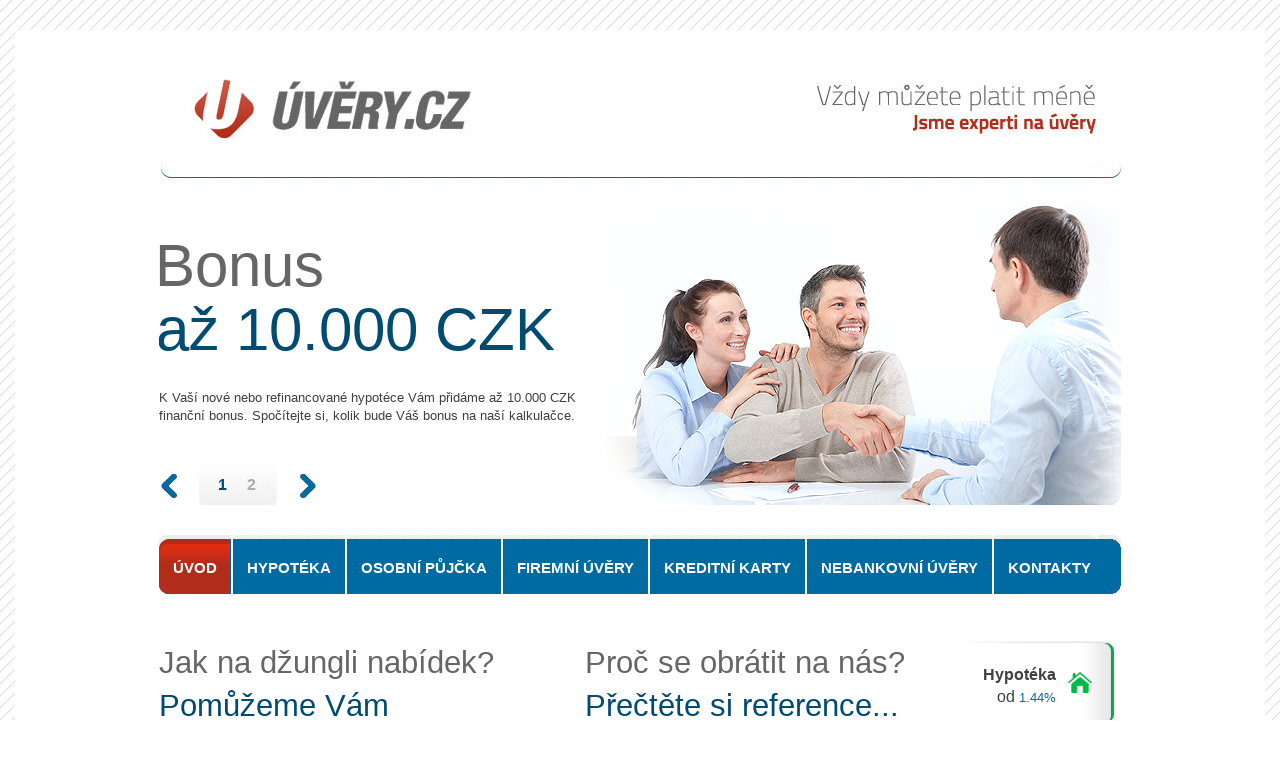

--- FILE ---
content_type: text/html
request_url: https://uvery.cz/
body_size: 4925
content:


<!doctype html public "-//W3C//DTD HTML 4.01 Transitional//EN" "http://www.w3.org/TR/html4/loose.dtd">
<html lang="cs">
<head>
	<meta http-equiv="content-type" content="text/html; charset=windows-1250" >
	<meta name="author" content="MI - 29, s.r.o." >
	<meta name="copyright" content="Úvěry.cz, a.s." >
	<meta name="robots" content="index, follow" >
  <meta name="viewport" content="width=device-width, initial-scale=1.0">	
	
  <link rel="shortcut icon" href="https://www.uvery.cz/img/favicon.ico"><title>Úvěry.cz, a.s.</title><meta name="keywords" content="úvěry, hypotéky, půjčky" ><meta name="description" content="úvěry, hypotéky, půjčky" ><link rel="stylesheet" type="text/css" href="https://www.uvery.cz/style.css?ver=20140301" >
	<meta name="language" content="cs" >
	
<script type="text/javascript">
	
	  var _gaq = _gaq || [];
	  _gaq.push(['_setAccount', 'UA-2300606-74']);
	  _gaq.push(['_trackPageview']);
	
	  (function() {
	    var ga = document.createElement('script'); ga.type = 'text/javascript'; ga.async = true;
	    ga.src = ('https:' == document.location.protocol ? 'https://ssl' : 'http://www') + '.google-analytics.com/ga.js';
	    var s = document.getElementsByTagName('script')[0]; s.parentNode.insertBefore(ga, s);
	  })();
	
	</script>
	
</head>

<body>
<div class="center_page">
  <div class="hlavni_plocha" id="id_hlavni_plocha">

     <div class="div__top_hp"><div class="logo"><a href="https://www.uvery.cz/" title="Úvěry - start seite"><img src="https://www.uvery.cz/img/logo.png" alt="Úvěry.cz - logo" title="Úvěry.cz - logo" border="0" id="img_logo"></a></div></div>  

 <div class="main">
 
<SCRIPT>var slide = new Array();var button_1_href = new Array();var intro_text_label_1 = new Array();var intro_text_label_2 = new Array();var intro_text_content = new Array();var intro_img_bg = new Array();slide[0] = "https://www.uvery.cz/img/image/intro-pomuzeme-vam-usetrit.png";button_1_href[0] = "";intro_text_label_1[0] = "Bonus";intro_text_label_2[0] = "až 10.000 CZK";intro_text_content[0] = "K Va&scaron;&iacute; nov&eacute; nebo refinancovan&eacute; hypot&eacute;ce V&aacute;m přid&aacute;me až 10.000 CZK finančn&iacute; bonus. Spoč&iacute;tejte si, kolik bude V&aacute;&scaron; bonus na na&scaron;&iacute; kalkulačce.&nbsp;";intro_img_bg[0] = "https://www.uvery.cz/img/image/intro-pomuzeme-vam-usetrit.png";slide[1] = "https://www.uvery.cz/img/image/intro_1.png";button_1_href[1] = "";intro_text_label_1[1] = "Nejlevnější";intro_text_label_2[1] = "hypotéky na trhu";intro_text_content[1] = "Zař&iacute;d&iacute;me V&aacute;m nejlevněj&scaron;&iacute; sazbu na Va&scaron;i hypot&eacute;ku na trhu. Udělejte si přehled nab&iacute;dek bank na na&scaron;&iacute; kalkulačce.";intro_img_bg[1] = "https://www.uvery.cz/img/image/intro_1.png";</SCRIPT><!-- intro_kontejner -->
        <div id="intro_kontejner" style="background: url('https://www.uvery.cz/img/image/intro-pomuzeme-vam-usetrit.png')"><div id="intro_next"></div>
        <div id="intro_active"></div>
        
        <div id="intro_text">
          <div id="intro_text_label_1">Bonus</div>
          <div id="intro_text_label_2">až 10.000 CZK</div>
          <div class="mezera_30"></div>
          <div class="mezera_10"></div>
          <div class="mezera_5"></div>
          <div id="intro_text_content"><span>K Va&scaron;&iacute; nov&eacute; nebo refinancovan&eacute; hypot&eacute;ce V&aacute;m přid&aacute;me až 10.000 CZK finančn&iacute; bonus. Spoč&iacute;tejte si, kolik bude V&aacute;&scaron; bonus na na&scaron;&iacute; kalkulačce.&nbsp;</span></div>
          
          <!-- intro navigace -->
          <div id="intro_navigacni_tlacitka">
            <div id="intro-navigace-prew" onClick="intro_prew_slide();">
              <img src="https://www.uvery.cz/img/intro/intro-navigace-prew.png" alt="Předchozí položka" title="Předchozí položka" border="0" onMouseOver=this.src="https://www.uvery.cz/img/intro/intro-navigace-prew-hover.png" onMouseOut=this.src="https://www.uvery.cz/img/intro/intro-navigace-prew.png">
            </div>
            
            <div id="intro-bg-navigace-left"></div>            
            <div id="intro-bg-navigace" ><span class="intro_navigace_item" id="intro_navigace_0" onClick="stop(0)">1</span><span class="intro_navigace_item" id="intro_navigace_1" onClick="stop(1)">2</span></div>
            <div id="intro-bg-navigace-right"></div> 
             
            <div id="intro-navigace-next" onClick="intro_next_slide();"> 
              <img src="https://www.uvery.cz/img/intro/intro-navigace-next.png" alt="Další položka" title="Další položka" border="0" onMouseOver=this.src="https://www.uvery.cz/img/intro/intro-navigace-next-hover.png" onMouseOut=this.src="https://www.uvery.cz/img/intro/intro-navigace-next.png">
            </div>  
            </div>
    <!--end of  intro navigace -->
  </div>
  
 </div>  
 <!-- end of intro_kontejner -->   
<script src="https://www.uvery.cz/js/intro.js?class=1769313722" language="JavaScript"></script><div class="mezera_30"></div>  <div class="menu_top_complet" id="menu_top_complet_id"><div class="menu_top" id="menu_top_id"><SCRIPT>submenu_inner = new Array();</SCRIPT><DIV class="menu_top_item_first_active" title="ÚVOD"  id="menu_item_position_0"><a  href="https://www.uvery.cz/" title="ÚVOD" name="uvod" class="menu_top_item_a"  id="menu_a_position_0">ÚVOD</a></DIV><DIV class="menu_top_item_mezera" id="menu_item_mezera_0"></DIV><SCRIPT> submenu_inner[0] = '';</SCRIPT><DIV class="menu_top_item" title="HYPOTÉKA"  onMouseOver="document.getElementById('submenu').style.display='block';submenu_active=1;submenu_view(1);" onClick="submenu_view(1);" onMouseOut="submenu_active=0;submenu_test();" id="menu_item_position_1"><a  title="HYPOTÉKA" name="hypoteka" class="menu_top_item_a"  onMouseOver="document.getElementById('submenu').style.display='block';submenu_active=1;submenu_view(1);" onClick="submenu_view(1);" onMouseOut="submenu_active=0;submenu_test();" id="menu_a_position_1">HYPOTÉKA</a></DIV><DIV class="menu_top_item_mezera" id="menu_item_mezera_1"></DIV><SCRIPT> submenu_inner[1] = '<DIV class="submenu_item" title="Hypotéky - na bydlení" onMouseOver="submenu_active=1;" onMouseOut="submenu_active=0;submenu_test();"><a href="https://www.uvery.cz/hypoteka/hypoteky-na-bydleni/" title="Hypotéky na bydlení" class="submenu_item"  onMouseOver="submenu_active=1;" onMouseOut="submenu_active=0;submenu_test();">Hypotéky na bydlení</a></DIV><DIV class="submenu_item_mezera"><span class="submenu_mezera">|</span></DIV><DIV class="submenu_item" title="Hypotéky - na bydlení" onMouseOver="submenu_active=1;" onMouseOut="submenu_active=0;submenu_test();"><a href="https://www.uvery.cz/hypoteka/refinancovani-hypoteky/" title="Refinancování hypotéky" class="submenu_item"  onMouseOver="submenu_active=1;" onMouseOut="submenu_active=0;submenu_test();">Refinancování hypotéky</a></DIV><DIV class="submenu_item_mezera"><span class="submenu_mezera">|</span></DIV><DIV class="submenu_item" title="Hypotéky - na bydlení" onMouseOver="submenu_active=1;" onMouseOut="submenu_active=0;submenu_test();"><a href="https://www.uvery.cz/hypoteka/neucelova-hypoteka/" title="Neúčelová hypotéka" class="submenu_item"  onMouseOver="submenu_active=1;" onMouseOut="submenu_active=0;submenu_test();">Neúčelová hypotéka</a></DIV>';</SCRIPT><DIV class="menu_top_item" title="OSOBNÍ PŮJČKA"  id="menu_item_position_2"><a  href="https://www.uvery.cz/osobni-pujcka/" title="OSOBNÍ PŮJČKA" name="osobni-pujcka" class="menu_top_item_a"  id="menu_a_position_2">OSOBNÍ PŮJČKA</a></DIV><DIV class="menu_top_item_mezera" id="menu_item_mezera_2"></DIV><SCRIPT> submenu_inner[2] = '';</SCRIPT><DIV class="menu_top_item" title="FIREMNÍ ÚVĚRY"  id="menu_item_position_3"><a  href="https://www.uvery.cz/firemni-uvery/" title="FIREMNÍ ÚVĚRY" name="firemni-uvery" class="menu_top_item_a"  id="menu_a_position_3">FIREMNÍ ÚVĚRY</a></DIV><DIV class="menu_top_item_mezera" id="menu_item_mezera_3"></DIV><SCRIPT> submenu_inner[3] = '';</SCRIPT><DIV class="menu_top_item" title="KREDITNÍ KARTY"  id="menu_item_position_4"><a  href="https://www.uvery.cz/kreditni-karty/" title="KREDITNÍ KARTY" name="kreditni-karty" class="menu_top_item_a"  id="menu_a_position_4">KREDITNÍ KARTY</a></DIV><DIV class="menu_top_item_mezera" id="menu_item_mezera_4"></DIV><SCRIPT> submenu_inner[4] = '';</SCRIPT><DIV class="menu_top_item" title="NEBANKOVNÍ ÚVĚRY"  id="menu_item_position_5"><a  href="https://www.uvery.cz/nebankovni-uvery/" title="NEBANKOVNÍ ÚVĚRY" name="nebankovni-uvery" class="menu_top_item_a"  id="menu_a_position_5">NEBANKOVNÍ ÚVĚRY</a></DIV><DIV class="menu_top_item_mezera" id="menu_item_mezera_5"></DIV><SCRIPT> submenu_inner[5] = '';</SCRIPT><DIV class="menu_top_item_last" title="KONTAKTY"  id="menu_item_position_6"><a  href="https://www.uvery.cz/kontakty/" title="KONTAKTY" name="kontakty" class="menu_top_item_a"  id="menu_a_position_6">KONTAKTY</a></DIV><SCRIPT> submenu_inner[6] = '';</SCRIPT></div><div id="submenu"></div></div>  

<SCRIPT>

   function sirka_menu() 
      {
      sirka_vsech_polozek = document.getElementById("menu_item_position_0").offsetWidth+document.getElementById("menu_item_position_1").offsetWidth+document.getElementById("menu_item_position_2").offsetWidth+document.getElementById("menu_item_position_3").offsetWidth+document.getElementById("menu_item_position_4").offsetWidth+document.getElementById("menu_item_position_5").offsetWidth+document.getElementById("menu_item_position_6").offsetWidth+document.getElementById("menu_item_position_7").offsetWidth+14;  //14...bílé mezery
      return sirka_vsech_polozek;
      }   
  
  function korekce_sirky()
   { 
   menu_a_size = 1.00;
   if (sirka_menu() > 962)
    {
    odkazy_resized = document.getElementsByClassName("menu_top_item_a");    
    while (sirka_menu() > 962)
      {
      menu_a_size = menu_a_size - 0.01;
      for (var i = 0; i < odkazy_resized.length; i++) 
        {        
        odkazy_resized[i].style.fontSize = menu_a_size+"em";
        }
      } 
    }

   resize_element = 1;
   padding_element = 0;
   margin_element = 0;                                        
   side_resize = "l";
   while (sirka_menu() <= 960)
    {                                
    //alert(sirka_menu());
    //alert(document.getElementById("menu_top_id").offsetWidth);
    //alert(document.getElementById("menu_item_mezera_1").offsetWidth);
    id_resize_element = "menu_a_position_"+resize_element;    

    if (side_resize == "l") 
      {
      document.getElementById(id_resize_element).style.marginLeft = padding_element+"px";
      side_resize = "r";
      }
      else 
        {
        document.getElementById(id_resize_element).style.marginRight = padding_element+"px";
        side_resize = "l";
        resize_element++;
        }        
    if (resize_element > 7) {resize_element = 1;padding_element++;}
    }
   }
   casovac_korekce_sirky = setTimeout("korekce_sirky();", 700); 
    
    submenu_active = 0;
    function submenu_view(view_item) {document.getElementById('submenu').innerHTML = submenu_inner[view_item];}
    function submenu_hide() {if (submenu_active==0) {document.getElementById('submenu').innerHTML = "";}}
    function submenu_test() {casovac = setTimeout("submenu_hide();", 700);}              
</SCRIPT>  

<div class="mezera_5"></div><div class="mezera_10"></div><div class="mezera_30"></div><div id="kontejner_jak_na_dzungli"><P><SPAN class="kontejner_text_label_1">Jak na džungli nabídek?</SPAN></P><P><SPAN class="kontejner_text_label_2">Pomůžeme Vám</SPAN></P><div class="mezera_30"></div><div id="kontejner_jak_na_dzungli_text"><p>Zavolejte n&aacute;m nebo nap&scaron;te,</p>
<p>budeme V&aacute;s kontaktovat do <strong>24 hodin</strong>.</p></div><P><A href="https://www.uvery.cz/kontakty/" title="kontakty"><img src="https://www.uvery.cz/img/button_kontaktujte_nas.png" alt="Úvěry.cz - kontakty" title="Úvěry.cz - kontakty" border="0" onMouseOver='this.src="https://www.uvery.cz/img/button_kontaktujte_nas_hover.png"' onMouseOut='this.src="https://www.uvery.cz/img/button_kontaktujte_nas.png"' id="button_kontaktujte_nas"></A></div>  <div id="kontejner_reference"><P><SPAN class="kontejner_text_label_1">Proč se obrátit na nás?</SPAN></P><P><SPAN class="kontejner_text_label_2">Přečtěte si reference...</SPAN></P><div class="mezera_10"></div><div class="mezera_10"></div><p><strong>Jaroslav Kropec </strong><span style="color: #b12d19;">|</span> <strong><span style="color: #006ba3;">majitel autoservisů</span></strong></p>
<p>Jsem velice spokojen se službami společnosti &Uacute;věry, a.s. Nejenom, že jsme u&scaron;etřili hodně peněz, ale hlavně - v&scaron;echno bez starost&iacute;. D&iacute;k</p><div class="mezera_10"></div><P>
        <A href="https://www.uvery.cz/reference/" title="Reference"><SPAN class="reference_red">Zobrazit všechny reference >></SPAN></A>&nbsp;&nbsp;&nbsp;<A href="https://www.uvery.cz/reference/jaroslav-kropec/" title="Reference"><img src="https://www.uvery.cz/img/ctverec_red.png" alt="Úvěry.cz - reference" title="Úvěry.cz - reference Jaroslav Kropec" border="0" id="reference0" class="reference_item"></A><A href="https://www.uvery.cz/reference/karel-vosvrda/" title="Reference"><img src="https://www.uvery.cz/img/ctverec_blue.png" alt="Úvěry.cz - reference" title="Úvěry.cz - reference Karel Vošvrda" border="0" id="reference1" class="reference_item"></A><A href="https://www.uvery.cz/reference/barbora-kroupova/" title="Reference"><img src="https://www.uvery.cz/img/ctverec_blue.png" alt="Úvěry.cz - reference" title="Úvěry.cz - reference Barbora Kroupová" border="0" id="reference2" class="reference_item"></A></P></div>  <div id="kontejner_usi"><A href="https://www.uvery.cz/hypoteka/hypoteky-na-bydleni/" title="" class="ucho"><div id="kontejner_ucho_0"><DIV class="ucho_text"><span style="font-size: medium;"><strong>Hypot&eacute;ka</strong></span><BR>
<span style="font-size: medium;">od <strong><span style="color: #006ba3;">1.44%</span></strong></span><BR></DIV></div></A><A href="https://www.uvery.cz/hypoteka/hypoteky-na-bydleni/" title="" class="ucho"><div id="kontejner_ucho_1"><DIV class="ucho_text"><span style="font-size: medium;"><strong>KALKULAČKA BONUSU</strong></span><BR></DIV></div></A><A href="https://www.uvery.cz/hypoteka/hypoteky-na-bydleni/" title="" class="ucho"><div id="kontejner_ucho_2"><DIV class="ucho_text"><span style="font-size: small;"><strong><span style="color: #006ba3;">1.000.000 Kč</span></strong> za</span><BR>
<span style="font-size: small;"><strong><span style="color: #006ba3;">3 422 Kč</span></strong> měs&iacute;čně</span><BR></DIV></div></A></div>  <p>&nbsp;</p><p>&nbsp;</p><div class="kontejner_hp_bottom">
  <p><img src="https://www.uvery.cz/img/kontejner_hypoteka_na_bydleni.png" border="0"></p>
  <div class="mezera_10"></div>
  <p><SPAN class="kontejner_hp_bottom">Hypotéka na bydlení</span></p>
  <p>Porovnejte si nejlepší nabídku na trhu<BR>
     hypoték na pořízení  Vašeho nového bydlení<BR>
     s bonusem od úvěry.cz</p>
  <div class="mezera_10"></div>  
  <p><a href="https://www.uvery.cz/hypoteka/hypoteky-na-bydleni/" title="Hypotéky na bydlení"><img src="https://www.uvery.cz/img/button_spocitat_splatku.png" onMouseOver='this.src="https://www.uvery.cz/img/button_spocitat_splatku_hover.png"' onMouseOut='this.src="https://www.uvery.cz/img/button_spocitat_splatku.png"' border="0"></a></p> 
  </div><div class="kontejner_hp_bottom_mezera"></div><div class="kontejner_hp_bottom">
  <p><img src="https://www.uvery.cz/img/kontejner_refinancovani.png" border="0"></p>
  <div class="mezera_10"></div>
  <p><SPAN class="kontejner_hp_bottom">Refinancování</span></p>
  <p>Končí Vám platnost sazby? Porovnejte si<BR>
     nabídku Vaší banky s tím, co Vám<BR>
     vyjednáme my.</p>
  <div class="mezera_10"></div>   
  <p><a href="https://www.uvery.cz/hypoteka/refinancovani-hypoteky/" title="Hypotéky na bydlení"><img src="https://www.uvery.cz/img/button_spocitat_kolik_usetrim.png" onMouseOver='this.src="https://www.uvery.cz/img/button_spocitat_kolik_usetrim_hover.png"' onMouseOut='this.src="https://www.uvery.cz/img/button_spocitat_kolik_usetrim.png"' border="0"></a></p>  
  </div><div class="kontejner_hp_bottom_mezera"></div><div class="kontejner_hp_bottom">
  <p><img src="https://www.uvery.cz/img/kontejner_neucelova_hypoteka.png" border="0"></p>
  <div class="mezera_10"></div>
  <p><SPAN class="kontejner_hp_bottom">Neúčelová hypotéka</span></p>
  <p>Nabídka úvěru na cokoliv zajištěný Vaší<BR>
     nemovitostí<BR>
     &nbsp;</p>
  <div class="mezera_10"></div>
  <p><a href="https://www.uvery.cz/hypoteka/neucelova-hypoteka/" title="Hypotéky na bydlení"><img src="https://www.uvery.cz/img/button_spocitat_splatku.png" onMouseOver='this.src="https://www.uvery.cz/img/button_spocitat_splatku_hover.png"' onMouseOut='this.src="https://www.uvery.cz/img/button_spocitat_splatku.png"' border="0"></a></p> 
  </div>
 <p>&nbsp;</p> 
 
 <table class="table_main" border="0">

 <tr> <!-- main row -->

 <td class="td_left">
  <div class="div_left">
  <p>&nbsp;</p>  </div>
 </td>
 
 
 <td class="td_center">
 <div class="div_center">
 </table>



<p>&nbsp;</p>



 
<p>&nbsp;</p>
 
 

<div class="aktuality"><P class="aktuality_label"><SPAN class="kontejner_text_label_1">Aktuality ÚVĚRY.CZ</SPAN></P><div class="mezera_10"></div><P class="aktualita_item"><A href="https://www.uvery.cz/aktuality/unicredtbank-snizuje-sazby-od-132016/" title="Unicredtbank snižuje sazby od 1.3.2016"><strong>Unicredtbank snižuje sazby od 1.3.2016</strong> <span style="color: #b12d19;">|</span> <span style="color: #006ba3;"><strong>3.3.2016</strong><br /></span></A></P></P><p>Unicreditbank sn&iacute;žila sazby od 1.3.2016 u v&scaron;ech hypot&eacute;k s fixac&iacute; 3,5,7 a 10 let</p><P><A href="https://www.uvery.cz/aktuality/unicredtbank-snizuje-sazby-od-132016/" title="Unicredtbank snižuje sazby od 1.3.2016" style="color: #006ba3;text-decoration: none;"><span style="color: #006ba3;text-decoration: none;">více zde >></span></A><BR><BR><P class="aktualita_item"><A href="https://www.uvery.cz/aktuality/csob-a-hypotecni-banka-zlevily-dlouhe-fixni-sazby-na-hypoteky/" title="ČSOB a Hypoteční banka zlevily dlouhé fixní sazby na hypotéky"><strong>ČSOB a Hypoteční banka zlevily dlouhé fixní sazby na hypotéky</strong> <span style="color: #b12d19;">|</span> <span style="color: #006ba3;"><strong>5.5.2015</strong><br /></span></A></P></P><p>ČSOB a Hypotečn&iacute; banka sn&iacute;žlly sazby na dlouh&yacute;ch fixac&iacute;ch 7 a 10 let.</p><P><A href="https://www.uvery.cz/aktuality/csob-a-hypotecni-banka-zlevily-dlouhe-fixni-sazby-na-hypoteky/" title="ČSOB a Hypoteční banka zlevily dlouhé fixní sazby na hypotéky" style="color: #006ba3;text-decoration: none;"><span style="color: #006ba3;text-decoration: none;">více zde >></span></A><BR><BR><P class="aktualita_item"><A href="https://www.uvery.cz/aktuality/csob-a-hypotecni-banka-zdrazily-rizikovejsi-hypoteky/" title="ČSOB a Hypoteční banka zdražily rizikovější hypotéky"><strong>ČSOB a Hypoteční banka zdražily rizikovější hypotéky</strong> <span style="color: #b12d19;">|</span> <span style="color: #006ba3;"><strong>5.4.2015</strong><br /></span></A></P></P><p>ČSOB a Hypotečn&iacute; banka zdražily rizikověj&scaron;&iacute; hypot&eacute;ky nad 85% financovan&eacute; hodnoty.&nbsp;</p><P><A href="https://www.uvery.cz/aktuality/csob-a-hypotecni-banka-zdrazily-rizikovejsi-hypoteky/" title="ČSOB a Hypoteční banka zdražily rizikovější hypotéky" style="color: #006ba3;text-decoration: none;"><span style="color: #006ba3;text-decoration: none;">více zde >></span></A><BR><BR><P class="aktualita_item"><A href="https://www.uvery.cz/aktuality/komercni-banka-plosne-snizuje-sazby-hypotek/" title="Komerční banka plošně snižuje sazby hypoték"><strong>Komerční banka plošně snižuje sazby hypoték</strong> <span style="color: #b12d19;">|</span> <span style="color: #006ba3;"><strong>24.3.2015</strong><br /></span></A></P></P><p>Komerčn&iacute; banka zareagovala na sn&iacute;žen&iacute; sazeb u hypotečn&iacute;ch &uacute;věrů sv&yacute;ch konkurentů a plo&scaron;ně sn&iacute;žila sazby o 0,3-0,4%.</p><P><A href="https://www.uvery.cz/aktuality/komercni-banka-plosne-snizuje-sazby-hypotek/" title="Komerční banka plošně snižuje sazby hypoték" style="color: #006ba3;text-decoration: none;"><span style="color: #006ba3;text-decoration: none;">více zde >></span></A><BR><BR><P class="aktualita_item"><A href="https://www.uvery.cz/aktuality/equa-bank-snizila-sazby-u-hypotek-o-01/" title="Equa bank snížila sazby u hypoték o 0,1%"><strong>Equa bank snížila sazby u hypoték o 0,1%</strong> <span style="color: #b12d19;">|</span> <span style="color: #006ba3;"><strong>24.3.2015</strong><br /></span></A></P></P><p>Equa bank sn&iacute;žila svoje &uacute;rokov&eacute; sazby pro hypot&eacute;ky na 3 a 5 letech o kosmetick&yacute;ch 0,1%</p><P><A href="https://www.uvery.cz/aktuality/equa-bank-snizila-sazby-u-hypotek-o-01/" title="Equa bank snížila sazby u hypoték o 0,1%" style="color: #006ba3;text-decoration: none;"><span style="color: #006ba3;text-decoration: none;">více zde >></span></A><BR><BR><P><A href="https://www.uvery.cz/aktuality/" title="Aktuality"><SPAN class="reference_red">Zobrazit všechny aktuality >></SPAN></A>&nbsp;&nbsp;&nbsp;</div>       

<p>&nbsp;</p>     
<p>&nbsp;</p> 
    <div class="foot">
      <p class="foot">2014 © Úvěry, a. s.</p> 
      </div>
    
    <p>&nbsp;</p>
    <p>&nbsp;</p>
                                     

</div> <!-- End of main (content index/text) -->
</div> <!-- End of hlavni_plocha (head) -->
</div> <!-- End of div_center_page (head) -->


<SCRIPT>


</body>
</html>

--- FILE ---
content_type: text/css
request_url: https://www.uvery.cz/style.css?ver=20140301
body_size: 4596
content:
@font-face {
  font-family: TITILLIUMTEXT22L-Thin;
  src: url(https://www.uvery.cz/font/TITILLIUMTEXT22L001.OTF);
  }
@font-face {
  font-family: TITILLIUMTEXT22L-Light;
  src: url(https://www.uvery.cz/font/TITILLIUMTEXT22L002.OTF);
  }
@font-face {
  font-family: TITILLIUMTEXT22L-Regular;
  src: url(https://www.uvery.cz/font/TITILLIUMTEXT22L003.OTF);
  }
@font-face {
  font-family: TITILLIUMTEXT22L-Medium;
  src: url(https://www.uvery.cz/font/TITILLIUMTEXT22L004.OTF);
  }
@font-face {
  font-family: TITILLIUMTEXT22L-Bold;
  src: url(https://www.uvery.cz/font/TITILLIUMTEXT22L005.OTF);
  }

/* 
colors:
seda: 666666
svetle seda: e6e6e6
tyrkys: 004b72
modra: 006ba3
blede modra: 34baff
cervena: b12d19
 */


BODY {background-image: url("https://www.uvery.cz/img/bg.png");background-repeat: repeat; margin: 0px;padding: 0px;}

div {margin: 0px 0px 0px 0px;padding: 0px 0px 0px 0px;}
 div.mezera_3 {height: 3px;  width: 100%;}
 div.mezera_5 {height: 5px;  width: 100%;}
 div.mezera_10 {height: 10px;  width: 100%;}
 div.mezera_20 {height: 20px;  width: 100%;}
 div.mezera_30 {height: 30px;  width: 100%;}
 div.mezera_50 {height: 50px;  width: 100%;font-size: 0.80em; } 

P, H1, H2, H3, A, TABLE, TR, TD, SPAN, UL, LI {color: #404040;font-family: Arial; font-size: 13px; font-weight: normal; text-align: left; line-height: 140%; margin: 0px; margin-bottom: 6px; padding: 0px; text-decoration: none; }
A:hover {text-decoration: underline;}

SPAN.size_18 {font-size: 18px;}
  SPAN.size_16 {font-size: 16px;}
  SPAN.size_14 {font-size: 14px;}
  SPAN.red {color: #b12d19;}
  SPAN.blue {color: #006ba3;}
  SPAN.blue_light {color: #34baff;}
  SPAN.grey {color: #666666;}
  SPAN.grey_light {color: #d5d5d5;}
                                 
P.center {text-align: center;}
  P.right {text-align: right;}
   
A, IMG {border: 0px solid blue;font-weight: 900;text-decoration: underline;}     
  A.red_link {color: #b12d19;font-weight: normal;}

H1, SPAN.nadpis {font-family: TITILLIUMTEXT22L-Bold, Tahoma, Arial;color: #2d567a;padding: 0px;margin: 0px;margin-bottom: 20px;font-size: 2.8em;font-weight: bold;text-align: left;}      
  SPAN.nadpis {font-family: TITILLIUMTEXT22L-Light, Tahoma, Arial;color: #666666;font-weight: normal;}
  
H2 {font-family: TITILLIUMTEXT22L-Bold, Tahoma, Arial;color: #2d567a;font-size: 1.6em;font-weight: bold; margin: 0px;padding: 0px;padding-bottom: 5px;padding-top: 5px;text-align: left;}
 
H3 {font-family: TITILLIUMTEXT22L-Bold;font-size: 1.3em;color: #ffffff;font-weight: bold;text-align: left; margin: 0px;padding-top: 0px;color: #006ba3;}
                                                                                    
H4 { font-size: 12px; font-weight: bold; text-align: left; padding-top: 5px; }

LI  { margin-left: 20px; }
 
TABLE {margin: 0px 0px 0px 0px;padding: 0px 0px 0px 0px;}
 TABLE.table_main { width: 961px;margin: 0px;padding: 0px;}   
 TABLE.table_kontejner_menu {padding: 0px 0px 0px 0px;margin: -10px 0px 0px 0px;}

TR {margin: 0px 0px 0px 0px;padding: 0px 0px 0px 0px;}
 TR.tr_center {text-align: center;}

TD {margin: 0px 0px 0px 0px;padding: 0px 0px 0px 0px;text-align: left;vertical-align: top;}
  TD.td_right {width: 1px;}
  TD.align_right {text-align: right;}                          
  TD.align_middle {vertical-align: middle;}
  TD.bila {background:#ffffff;padding: 5px 0px 0px 0px;vertical-align: middle;}
  TD.seda_svetle {padding: 5px 0px 0px 0px;vertical-align: middle;}
  TD.seda_tmave {background:#f4f4f4;padding: 5px 0px 0px 0px;vertical-align: middle;}       
  TD.zelena {background:#e7ffc1;padding: 5px 0px 0px 0px;vertical-align: middle;}
/* Formuláře */
FORM {margin: 0px 0px 0px 0px;padding: 0px 0px 0px 0px;}
INPUT, TEXTAREA, SELECT,LABEL {border: 1px #AAAAAA solid;margin: 0px 0px 0px 0px;padding: 0px 0px 0px 0px;}
  LABEL {border: 0px #AAAAAA solid;}
  INPUT.input_radio {color: #535353;background-color: #edeef0;margin: 6px 0px 0px 0px;padding: 0px 0px 0px 0px;}   
  TEXTAREA.263 {width: 263px;} 
/* end Formuláře */ 

/* head */
div.center_page {background-color: #ffffff;text-align: center;position:relative;top:0px;left:0px;margin: 0px auto;padding: 0px auto;width: 1250px;}
DIV.hlavni_plocha {width: 77.04%;margin: 0px auto;}
DIV.main {position:relative;top:0px;left: 0px;width: 100%;}                        
                        
div.div__top, div.div__top_hp {position:relative;top:0px;left: 0px;height: 150px;  width: 100%;margin: 30px 0px 0px 0px;background-image: url("https://www.uvery.cz/img/bg_div__top.png");background-repeat: no-repeat;}
  div.div__top_hp {background: url("https://www.uvery.cz/img/bg_div__top_hp.png");}    
  div.logo {position:relative; top:0px; left: 0px; height: 84px;  width: 309px; margin: 0px 0px 0px 0px;padding: 36px 0px 0px 20px;}   

/* end of head */

   
/* menu top */  
DIV.menu_top {background: url("https://www.uvery.cz/img/bg_menu.png") no-repeat;position:relative;top:0px;left:0px;height: 61px; width: 100%;text-align: left;} 
  DIV.menu_top_item, DIV.menu_top_item_active, DIV.menu_top_item_first, DIV.menu_top_item_first_active, DIV.menu_top_item_last,DIV.menu_top_item_last_active {height: 61px;float: left;margin: 0px 0px 0px 0px;padding: 0em 0.875em 0em 0.875em;background: url("https://www.uvery.cz/img/bg_menu_item.png") repeat-x; font-size: 1.00em;}
  /* DIV.menu_top_item, DIV.menu_top_item_active, DIV.menu_top_item_first, DIV.menu_top_item_first_active, DIV.menu_top_item_last,DIV.menu_top_item_last_active {height: 61px;float: left;margin: 0px 0px 0px 0px;padding: 0px 14px 0px 14px;background: url("https://www.uvery.cz/img/bg_menu_item.png") repeat-x; width: auto;} */ 
    DIV.menu_top_item:hover {background: url("https://www.uvery.cz/img/bg_menu_item_hover.png") repeat-x;}
    DIV.menu_top_item_active {background: url("https://www.uvery.cz/img/bg_menu_item_active.png") repeat-x;}

    DIV.menu_top_item_first_active {background: url("https://www.uvery.cz/img/bg_menu_item_first_active.png") no-repeat;} 
    DIV.menu_top_item_first {background: url("https://www.uvery.cz/img/bg_menu_item_first.png") no-repeat;} 
     DIV.menu_top_item_first:hover {background: url("https://www.uvery.cz/img/bg_menu_item_first_hover.png") no-repeat;} 
    DIV.menu_top_item_last_active {background: url("https://www.uvery.cz/img/bg_menu_item_last_active.png") no-repeat;} 
    DIV.menu_top_item_last {background: url("https://www.uvery.cz/img/bg_menu_item_last.png") no-repeat;} 
      DIV.menu_top_item_last:hover {background: url("https://www.uvery.cz/img/bg_menu_item_last_hover.png") no-repeat;} 
  DIV.menu_top_item_mezera {height: 59px; width:2px;float: left;background:#FFFFFF;}
  A.menu_top_item_a {position:relative;top:23px;font-family: TITILLIUMTEXT22L-Thin, Tahoma, Arial;color: #ffffff;font-size: 0.92em;text-decoration: none; }
    A.menu_top_item_a:hover {text-decoration: none;}

#submenu {background: url("https://www.uvery.cz/img/bg_submenu.png") no-repeat; height: 43px;width: 961px;padding: 5px 0px 0px 12px;clear: both;display:none;}       
  DIV.submenu_item, DIV.submenu_item_mezera {height: 43px;float: left;margin: 0px 0px 0px 0px;padding: 0px 0px 0px 0px;background: url("https://www.uvery.cz/img/bg_submenu_item.png") repeat-x;}
    DIV.submenu_item:hover {background: url("https://www.uvery.cz/img/bg_submenu_item_hover.png") repeat-x;}
  A.submenu_item,SPAN.submenu_mezera {position:relative;top:8px;font-family: TITILLIUMTEXT22L-Thin, Tahoma, Arial;color: #ffffff;font-size: 0.94em; padding: 0px 20px 0px 20px;text-decoration: none;}
      A.submenu_item:hover {text-decoration: none;}
  SPAN.submenu_mezera {color: #34baff; font-weight:bold;padding: 0px 0px 0px 0px;}
                                                 
TD.menu_top_item, TD.menu_top_item_active
 {
 text-align: center;
 padding-left: 20px;
 padding-right: 20px;
 padding-top: 13px;
 padding-bottom: 5px;  
 border: 0px solid #e3e2e3;
 border-right: 1px solid #e3e2e3;
 }   
TD.menu_top_item:hover
 {
 background-image: url("https://www.uvery.cz/img/bg_menu_top_item_hower.png");
 background-repeat: repeat-x;
 }   
TD.menu_top_item_active
 {
 background-image: url("https://www.uvery.cz/img/bg_menu_top_item_active.png");
 background-repeat: repeat-x;
 height: 26px;
 }   
TD.menu_top_item_facebook
 {
 text-align: right;
 }   

/* end of menu top */





/* home */
/* intro */
#intro_kontejner {height: 305px;  width: 963px;margin: 20px 0px 0px 0px;overflow: hidden;}
      
#intro_text {height: 250px;  width: 450px;position:relative;top:0px;left: 0px;text-align: left;}           
  #intro_text_label_1, #intro_text_label_2 {font-size: 3.76em;height: 72px;overflow: hidden;}
    #intro_text_label_1 {position:relative;top:31px;left: -4px;color: #666666;font-family: TITILLIUMTEXT22L-Thin, Tahoma, Arial;}
    #intro_text_label_2 {position:relative;top:23px;left: -3px;color: #004b72;font-family: TITILLIUMTEXT22L-Bold, Tahoma, Arial;}
    @media screen and (max-width: 980px) 
      {
      #intro_text_label_1, #intro_text_label_2 {font-size: 3.8em;}
      }  
#intro_text_content {height: 40px; width: 450px;margin: 0px 0px 0px 0px;overflow: hidden;}     
#intro_navigacni_tlacitka {position:relative;top:0px;left: 0px; margin: 25px 0px 0px 0px;}
  #intro-navigace-prew {float: left;margin: 14px 0px 0px 0px;cursor: pointer;}
  #intro-bg-navigace-left {background: url("https://www.uvery.cz/img/intro/intro-bg-navigace-left.png");height: 55px;  width: 9px;float: left;}
  #intro-bg-navigace {background: url("https://www.uvery.cz/img/intro/intro-bg-navigace.png") repeat-x;height: 45px;float: left;padding: 20px 0px 0px 0px;}
    span.intro_navigace_item {color: #ababab;font-size: 1.00em; font-weight: bold;padding: 0px 10px 0px 10px;cursor: pointer;}
    #intro_navigace_0 {color: #004b72;}
  #intro-bg-navigace-right {background: url("https://www.uvery.cz/img/intro/intro-bg-navigace-right.png") no-repeat;height: 55px;  width: 12px;float: left; border: 0px solid #004b72;;}
  #intro-navigace-next {float: left;margin: 14px 0px 0px 0px;cursor: pointer;}

/* end of intro */    

    
/* end of home */



/* kontejner_jak_na_dzungli */
#kontejner_jak_na_dzungli {height: 280px;  width: 396px; float: left; overflow: hidden;}
SPAN.kontejner_text_label_1 {position:relative;top:0px;left: 0px;color: #666666;font-family: TITILLIUMTEXT22L-Light, Tahoma, Arial; font-size: 2.40em;}
SPAN.kontejner_text_label_2 {position:relative;top:-6px;left: 0px;color: #004b72;font-family: TITILLIUMTEXT22L-Bold, Tahoma, Arial; font-size: 2.40em;}
#kontejner_jak_na_dzungli_text {margin: 0px 0px 0px 20px;}
#button_kontaktujte_nas {width: 399px;height: 101px;}
/* end of kontejner_jak_na_dzungli */

/* kontejner_reference */
#kontejner_reference {height: 270px;  width: 340px; float: left; overflow: hidden;margin: 0px 0px 0px 30px;}
IMG.reference_item {position:relative;top: 2px;margin: 0px 4px 0px 4px;}
SPAN.reference_red {text-decoration: underline; color: #b12d19;font-weight: bold;}
/* end of kontejner_reference */

/* kontejner_usi */               
#kontejner_usi {height: 270px;  width: 180px; float: left; overflow: hidden;margin: 0px 0px 0px 16px;}
DIV.ucho_text {margin: 0px 65px 0px 0px;}
A.ucho {font-size: 0.9em;font-weight: normal;text-decoration: none;}
#kontejner_ucho_0 {height: 61px;  width: 180px; overflow: hidden;margin: 0px 0px 1px 0px;padding: 23px 0px 0px 0px;background: url("https://www.uvery.cz/img/image/home-page-ucho-1.png");text-align: right;}
  #kontejner_ucho_0:hover {background: url("https://www.uvery.cz/img/image/home-page-ucho-1-hover.png");}
#kontejner_ucho_1 {height: 61px;  width: 180px; overflow: hidden;margin: 0px 0px 1px 0px;padding: 23px 0px 0px 0px;background: url("https://www.uvery.cz/img/image/home-page-ucho-2.png");text-align: right;}
  #kontejner_ucho_1:hover {background: url("https://www.uvery.cz/img/image/home-page-ucho-2-hover.png");}
#kontejner_ucho_2 {height: 61px;  width: 180px; overflow: hidden;margin: 0px 0px 0px 0px;padding: 23px 0px 0px 0px;background: url("https://www.uvery.cz/img/image/home-page-ucho-3.png");text-align: right;}
  #kontejner_ucho_2:hover {background: url("https://www.uvery.cz/img/image/home-page-ucho-3-hover.png");}
/* end of kontejner_usi */
                                                                            
/* kontejner_hp_bottom */
div.kontejner_hp_bottom {height: 340px;  width: 307px; float: left; overflow: hidden;margin: 0px 0px 0px 0px;}
div.kontejner_hp_bottom_mezera {height: 340px;  width: 17px; float: left; overflow: hidden;margin: 0px 0px 0px 0px;}
SPAN.kontejner_hp_bottom {position:relative;top:0px;left: 0px;color: #004b72;font-family: TITILLIUMTEXT22L-Bold, Tahoma, Arial; font-size: 1.5em;}
/* end of kontejner_hp_bottom */



/* kontakty */
#kontakty_left {position:relative;float: left;top:0px;left:0px;width: 252px;}
  #kontakty_left_top {height: 14px; width: 100%;background: url("https://www.uvery.cz/img/bg_kontakty_left_top.png") no-repeat;}
  #kontakty_left_body {width: 100%;background: url("https://www.uvery.cz/img/bg_kontakty_left.png") no-repeat;}
#kontakty_center {margin: 0px 0px 0px 40px; position:relative;float: left;top:0px;left:0px;width: 220px;}
#kontakty_right {margin: 0px 0px 0px 40px; position:relative;float: left;top:0px;left:0px;width: 405px;}
  #kontakty_right_top {width: 100%; padding: 20px 20px 0px 20px; background: url("https://www.uvery.cz/img/bg_kontakty_form.png") no-repeat;}
  H2.kontejner_formular_kontakty {font-size: 20px;margin: 0px 0px 0px 0px;padding: 0px 0px 10px 0px;}
  #kontakty_right_bottom {height: 14px;  width: 100%; background: url("https://www.uvery.cz/img/bg_kontakty_form_bottom.png") no-repeat;}

/* end of kontakty */


/* foot */
DIV.foot {clear: both;position:relative;top:-20px;left:0px;background-image: url("https://www.uvery.cz/img/bg_foot.png");background-repeat: no-repeat;height: 90px; width: 961px;}
P.foot {position:relative;top:48px;left:140px;color: #ffffff;font-size: 13px; font-weight: bold;} 
/* end of foot */





/* formular */ 
div.kontejner_form {position:relative;float: left;}
div.form_top {position:relative;background: url("https://www.uvery.cz/img/bg_form_top.png") no-repeat; width:692px; height:17px;}
div.form_body {position:relative;background: url("https://www.uvery.cz/img/bg_form.png") repeat-x; width:692px;}
  div.kontejner_formular {text-align: center; margin: 0px auto;padding: 0px 22px 0px 22px;}
div.form_bottom {position:relative;background: url("https://www.uvery.cz/img/bg_form_bottom.png") no-repeat; width:692px; height:24px;}

div.formular_right {position:relative;top:68px;left:340px; width: 300px; }
div.slider_target {position:relative;}
div.slider_bg {position:relative;top:3px;background: url("https://www.uvery.cz/img/slider_bg.png") repeat-x; width:353px; height:17px;}

div.select_value {background: url("https://www.uvery.cz/img/select_value.png"); width:60px; height:27px;overflow: hidden; float: left;}
  input.input_item {background:#ffffff; border: 0px solid #ffffff;outline:none;margin: 1px 1px 1px 5px;padding: 0px 0px 0px 0px;width:52px; height:24px;font-size: 1.1em;}
  div.select_sipka {cursor:pointer;background: url("https://www.uvery.cz/img/select_sipka.png") repeat-x; width:17px; height:27px;overflow: hidden; float: left;}
  #splatnost_moznosti,#fixace_moznosti, DIV.select_moznosti  {clear: both;}
  #splatnost_moznosti_inner, #fixace_moznosti_inner,DIV.select_moznosti_inner {background:#ffffff;padding: 2px 2px 2px 5px;border: 1px solid #c6d7e9; width:67px; height:89px;overflow: hidden;overflow-y: auto;}
div.insert_text_120, div.insert_text_150, div.insert_text_250 {background:#ffffff;border: 1px solid #e6e6e6;width:120px; height:27px;overflow: hidden; float: left;}
  div.insert_text_150 {width:150px;}
  div.insert_text_250 {width:250px;}
  input.input_item_red, textarea.input_item_red {background:#ffffff; border: 0px solid #ffffff;outline:none;margin: 1px 1px 1px 5px;padding: 0px 0px 0px 0px; height:24px;font-size: 1.2em;font-weight: bold;text-align: center;color: #b12d19;width:95%;}
    textarea.input_item_red {text-align: left;}

TD.formular_left_sloup {width:120px;text-align: right;padding: 0px 10px 0px 0px;}
TD.formular_right_sloup {width:170px;}

DIV.formular_hypoteka_hr {background: #e6e6e6; width: 100%; height: 2px;margin: 10px 0px 15px 0px;}
DIV.kontejner_spocitej {background: url("https://www.uvery.cz/img/bg_kontejner_spocitej.png"); width:652px; height:205px;}
  DIV.kontejner_spocitej_left {width:220px; height:95px;float: left;margin: 26px 20px 0px 97px;text-align: left;}
    SPAN.kontejner_spocitej_label_1 {color: #666666;font-family: TITILLIUMTEXT22L-Light, Tahoma, Arial; font-size: 1.2em;font-weight: bold;}
    #kontejner_spocitej_label_2, #kontejner_spocitej_label_3 {position:relative;top:-4px;left: 0px;color: #004b72;font-family: TITILLIUMTEXT22L-Bold, Tahoma, Arial; font-size: 2.40em;} 
  DIV.kontejner_spocitej_right {width:300px; height:90px;float: left;margin: 20px 0px 0px 0px;}

H3.parametry_snizeni {background: url("https://www.uvery.cz/img/bg_h3_parametry_snizeni.png") no-repeat;padding: 3px 0px 0px 35px;}    
H3.kontaktni_udaje {background: url("https://www.uvery.cz/img/bg_h3_kontaktni_udaje.png") no-repeat;padding: 3px 0px 0px 35px;} 
H3.shrnuti_parametru {background: url("https://www.uvery.cz/img/bg_h3_shrnuti_parametru.png") no-repeat;padding: 2px 0px 0px 35px;}    
H3.nabidky_bank {background: url("https://www.uvery.cz/img/bg_h3_nabidky_bank.png") no-repeat;padding: 5px 0px 0px 35px;}    
  span.nabidky_bank {color: #006ba3;font-size: 1.1em;font-weight: bold;}
  span.podminky {font-weight: bold;cursor: pointer;}
   
DIV.kontejner_chci_zaridit {width:652px; height:131px;}
  DIV.kontejner_chci_zaridit_left {width:320px; height:95px;float: left;margin: 26px 20px 0px 0px;text-align: left;}
    #kontejner_chci_zaridit_label_1 {color: #666666;font-family: TITILLIUMTEXT22L-Light, Tahoma, Arial; font-size: 1.2em;font-weight: bold;}
    #kontejner_chci_zaridit_label_2 {position:relative;top:-4px;left: 0px;color: #004b72;font-family: TITILLIUMTEXT22L-Bold, Tahoma, Arial; font-size: 2.40em;}  
  DIV.kontejner_chci_zaridit_right {width:300px; height:90px;float: left;margin: 16px 0px 0px 0px;}

IMG.checkbox {position:relative;top: 6px;margin: 5px 5px 5px 5px;}
LABEL.checkbox_label {position:relative;top: -6px;margin: 0px 0px 0px 2px;}                                                 
/* 
colors:
seda: 666666
svetle seda: e6e6e6
tyrkys: 004b72
modra: 006ba3
blede modra: 34baff
cervena: b12d19
 */


/* end of formular */                 

/* levý sloup */
div.kontejner_left {position:relative;float: left;width:692px;}
/* end of levý sloup */

/* pravý sloup */
div.kontejner_right {position:relative;float: left;margin: 0px 0px 0px 0px;padding: 0px 0px 0px 31px; height:10px; width: 239px;}
/* end of pravý sloup */

/* kontejner_mate_otazky */
div.kontejner_mate_otazky_top {position:relative;background: url("https://www.uvery.cz/img/kontejner_mate_otazky_top.png");margin: 0px 0px 0px 0px;padding: 0px 0px 0px 0px; height:114px; width: 236px;}
div.kontejner_mate_otazky {position:relative;background: url("https://www.uvery.cz/img/kontejner_mate_otazky.png");margin: 0px 0px 0px 0px;padding: 5px 20px 5px 20px; width: 196px;}
div.kontejner_mate_otazky_bottom {position:relative; background: url("https://www.uvery.cz/img/kontejner_mate_otazky_bottom.png");margin: -6px 0px 5px 0px;padding: 0px 0px 0px 0px; height:39px; width: 236px;}
/* end of kontejner_mate_otazky */

/* kontejner_odhad_zdarma */
div.kontejner_odhad_zdarma {position:relative;background: url("https://www.uvery.cz/img/kontejner_odhad_zdarma.png");margin: 0px 0px 0px 0px;padding: 0px 0px 0px 0px; height:261px; width: 238px;}
/* end of kontejner_odhad_zdarma */

/* kontejner_bonus_uvery */
div.kontejner_bonus_uvery {position:relative;background: url("https://www.uvery.cz/img/kontejner_bonus_uvery.png") no-repeat;margin: 0px 0px 0px 0px;padding: 55px 0px 0px 260px; height:95px; width: 659px;text-align: left; color: #004b72; font-family: TITILLIUMTEXT22L-Bold, Tahoma, Arial; font-size: 1.5em;font-weight: normal;}
#kontejner_bonus_uvery_label { color: #b12d19;font-family: TITILLIUMTEXT22L-Bold, Tahoma, Arial; font-size: 1.5em;font-weight: bold;}
/* end of kontejner_bonus_uvery */

/* kontejner_aktuality */
div.aktuality {position:relative;background: url("https://www.uvery.cz/img/bg_div_aktuality.png") no-repeat;padding: 25px 1em 0px 1em;}
  DIV.aktuality P.aktuality_label {background: url("https://www.uvery.cz/img/logo_mini.png") no-repeat;background-position:0em 0em;padding: 10px 0px 0px 6em;min-height: 62px;}
  DIV.aktuality P.aktualita_item {background: url("https://www.uvery.cz/img/ctverec_blue.png") no-repeat;background-position:0em 2px;padding: 0px 0px 0px 1.7em;min-height: 14px;}
  

  
/* end of kontejner_aktuality */


/* vyskakovaci_okno */ 
div.vyskakovaci_okno
 {
 background-color: #ffffff;
 position:absolute;top:-160px;left:200px; 
 width: 292px;
 padding: 30px;
 }
div.vyskakovaci_okno_red_line_aaa
 { 
 border: 0px solid #6eba42;
 padding: 10px;
 width: 300px;
 }

div.vyskakovaci_okno_inner
 {
 border-left: 2px solid #6eba42;
 border-right: 2px solid #6eba42;
 background-color: #EEEEEE;
 width: 268px;
 padding: 10px;
 padding-top: 0px;
 }
img.vyskakovaci_okno_close
 {
 position:relative;top:0px;left:252px;
 width: 15px;
 }
div.vyskakovaci_okno_top 
 {
 width: 292px; height: 13px;
 background-image: url("https://www.uvery.cz/img/popup_top.jpg");
 margin: 0px;
 padding: 0px; 
 }
div.vyskakovaci_okno_bottom 
 {
 width: 292px; height: 13px;
 background-image: url("https://www.uvery.cz/img/popup_bottom.jpg");
 margin: 0px;
 padding: 0px; 
 }
/* end formular */



/* chybova hlaska */
#chybova_hlaska_plocha {background:#EEEEEE;position:absolute;top:0px;left:0px;display:none;width:100%;height:100%;text-align: center; z-index: 100;opacity: 0.98;}
  #chybova_hlaska {background:#EEEEEE;width: 540px;margin: 0px auto;padding: 0px auto;opacity: 1;}

    #chybova_hlaska_top {width: 540px; height: 49px; background: url("https://www.uvery.cz/img/bg_chybova_hlaska_top.png");}
    #chybova_hlaska_middle {width: 460px; padding: 0px 40px 0px 40px; background: url("https://www.uvery.cz/img/bg_chybova_hlaska.png") repeat-y;}
      #chybova_hlaska_close {float: right;}
      div.chybova_hlaska_hr {width: 460px; height: 1px; background: #e6e6e6;}
      div.chybova_hlaska_obsah_item {padding: 5px 0px 3px 32px; background: url("https://www.uvery.cz/img/bg_chybova_hlaska_obsah_item.png") no-repeat;font-weight: bold;}
      div.chybova_hlaska_obsah_item P {color: #004b72;}
    #chybova_hlaska_bottom {width: 540px; height: 50px;background: url("https://www.uvery.cz/img/bg_chybova_hlaska_bottom.png");}
    
/* end of chybova hlaska */



--- FILE ---
content_type: application/x-javascript
request_url: https://www.uvery.cz/js/intro.js?class=1769313722
body_size: 770
content:
// script menici intro

            var mytime;
            var intro_active = 0;
            var intro_next = 1;
            var margin_left_1 = 0;
            var obr = 0;
            var obr_stop = false;
            var zastaveny_obrazek = "";
            var cas = 5000;
            var cas_zastaveni = 4000;
            var cas_start = 4000;            
            var pruhlednost = 1;
            var smer_opacity = "zesvetlit";

            
            function animation()
              {                                                                              
              document.getElementById("intro_text_label_1").innerHTML = intro_text_label_1[intro_next];
              document.getElementById("intro_text_label_2").innerHTML = intro_text_label_2[intro_next];
              document.getElementById("intro_text_content").innerHTML = "<span>"+intro_text_content[intro_next]+"</span>";                  
              //document.getElementById("intro-button-1-href").href = button_1_href[intro_next];
              //document.getElementById("intro_img").src = slide[intro_next];
              intro_kontejner_bg_url_element = "url('"+intro_img_bg[intro_next]+"')";
                                //bg_active = "url('"+slide[intro_next]+"')";
                document.getElementById("intro_kontejner").style.backgroundImage=intro_kontejner_bg_url_element;
              

                            
              for (q=0; q<slide.length; q++)
                    {
                    intro_navigace_id = "intro_navigace_"+q;
                    document.getElementById(intro_navigace_id).style.color = "#666666";
                    intro_navigace_id = "intro_navigace_"+intro_next;
                    document.getElementById(intro_navigace_id).style.color = "#004b72";

                    //if (q == intro_next) {document.getElementById(intro_navigace_id).src = "http://www.plansecur.cz/img/bg_kontejner_struktura_navigace_orange.png";}                     
                      //else {document.getElementById(intro_navigace_id).src = "http://www.plansecur.cz/img/bg_kontejner_struktura_navigace_blue.png";}
                    }      
              if (intro_next+1==slide.length) {intro_next=0;} else {intro_next++;}
              if (obr_stop!=true) {mytime = window.setTimeout("animation_test()",cas_zastaveni);}
              }
            //end of function animation
            
            function stop(img_stop) 
              {
                obr_stop=true;
                intro_next = img_stop;
                clearTimeout(mytime);
                mytime = window.setTimeout("animation()",300);                              
              }
            
            function intro_next_slide() 
              {
                clearTimeout(mytime);
                obr_stop = false;
                animation();                              
              }

            function intro_prew_slide() 
              {                
                clearTimeout(mytime);
                obr_stop = false;
                if (intro_next>1) {intro_next=intro_next-2;} 
                  else 
                    {
                    if (intro_next==1) {intro_next=slide.length-1;}
                    if (intro_next==0) {intro_next=slide.length-2;}
                    }
                animation();                              
              }

            
            function animation_test() 
              {
              if (obr_stop!=true) {animation();}   
              }

            mytime = window.setTimeout("animation_test()",cas_start);
